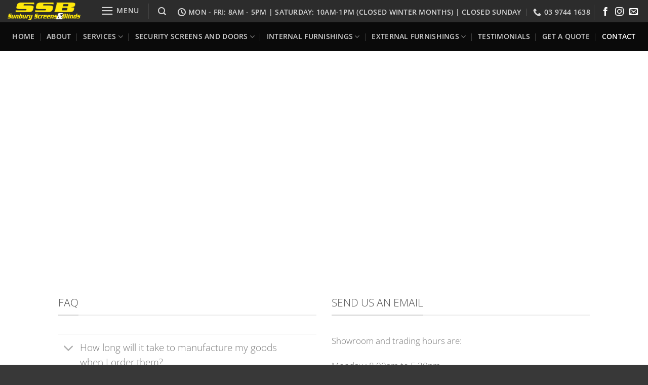

--- FILE ---
content_type: text/html; charset=UTF-8
request_url: https://sunburyscreens.com.au/contact/
body_size: 16203
content:
<!DOCTYPE html>
<html lang="en-US" class="loading-site no-js">
<head>
	<meta charset="UTF-8" />
	<link rel="profile" href="http://gmpg.org/xfn/11" />
	<link rel="pingback" href="https://sunburyscreens.com.au/xmlrpc.php" />

	<script>(function(html){html.className = html.className.replace(/\bno-js\b/,'js')})(document.documentElement);</script>
<meta name='robots' content='index, follow, max-image-preview:large, max-snippet:-1, max-video-preview:-1' />
<meta name="viewport" content="width=device-width, initial-scale=1" />
	<!-- This site is optimized with the Yoast SEO plugin v23.3 - https://yoast.com/wordpress/plugins/seo/ -->
	<title>Contact - Sunbury Screens &amp; Blinds</title>
	<link rel="canonical" href="https://sunburyscreens.com.au/contact/" />
	<meta property="og:locale" content="en_US" />
	<meta property="og:type" content="article" />
	<meta property="og:title" content="Contact - Sunbury Screens &amp; Blinds" />
	<meta property="og:url" content="https://sunburyscreens.com.au/contact/" />
	<meta property="og:site_name" content="Sunbury Screens &amp; Blinds" />
	<meta property="article:modified_time" content="2024-05-09T05:59:39+00:00" />
	<meta property="og:image" content="https://sunburyscreens.com.au/wp-content/uploads/2016/08/dummy-1.jpg" />
	<meta property="og:image:width" content="400" />
	<meta property="og:image:height" content="260" />
	<meta property="og:image:type" content="image/jpeg" />
	<meta name="twitter:card" content="summary_large_image" />
	<meta name="twitter:label1" content="Est. reading time" />
	<meta name="twitter:data1" content="3 minutes" />
	<script type="application/ld+json" class="yoast-schema-graph">{"@context":"https://schema.org","@graph":[{"@type":"WebPage","@id":"https://sunburyscreens.com.au/contact/","url":"https://sunburyscreens.com.au/contact/","name":"Contact - Sunbury Screens &amp; Blinds","isPartOf":{"@id":"https://sunburyscreens.com.au/#website"},"primaryImageOfPage":{"@id":"https://sunburyscreens.com.au/contact/#primaryimage"},"image":{"@id":"https://sunburyscreens.com.au/contact/#primaryimage"},"thumbnailUrl":"https://sunburyscreens.com.au/wp-content/uploads/2016/08/dummy-1.jpg","datePublished":"2013-08-11T19:22:53+00:00","dateModified":"2024-05-09T05:59:39+00:00","breadcrumb":{"@id":"https://sunburyscreens.com.au/contact/#breadcrumb"},"inLanguage":"en-US","potentialAction":[{"@type":"ReadAction","target":["https://sunburyscreens.com.au/contact/"]}]},{"@type":"ImageObject","inLanguage":"en-US","@id":"https://sunburyscreens.com.au/contact/#primaryimage","url":"https://sunburyscreens.com.au/wp-content/uploads/2016/08/dummy-1.jpg","contentUrl":"https://sunburyscreens.com.au/wp-content/uploads/2016/08/dummy-1.jpg","width":400,"height":260},{"@type":"BreadcrumbList","@id":"https://sunburyscreens.com.au/contact/#breadcrumb","itemListElement":[{"@type":"ListItem","position":1,"name":"Home","item":"https://sunburyscreens.com.au/"},{"@type":"ListItem","position":2,"name":"Contact"}]},{"@type":"WebSite","@id":"https://sunburyscreens.com.au/#website","url":"https://sunburyscreens.com.au/","name":"Sunbury Screens &amp; Blinds","description":"","potentialAction":[{"@type":"SearchAction","target":{"@type":"EntryPoint","urlTemplate":"https://sunburyscreens.com.au/?s={search_term_string}"},"query-input":"required name=search_term_string"}],"inLanguage":"en-US"}]}</script>
	<!-- / Yoast SEO plugin. -->


<link rel='prefetch' href='https://sunburyscreens.com.au/wp-content/themes/flatsome/assets/js/flatsome.js?ver=8e60d746741250b4dd4e' />
<link rel='prefetch' href='https://sunburyscreens.com.au/wp-content/themes/flatsome/assets/js/chunk.slider.js?ver=3.19.4' />
<link rel='prefetch' href='https://sunburyscreens.com.au/wp-content/themes/flatsome/assets/js/chunk.popups.js?ver=3.19.4' />
<link rel='prefetch' href='https://sunburyscreens.com.au/wp-content/themes/flatsome/assets/js/chunk.tooltips.js?ver=3.19.4' />
<link rel="alternate" type="application/rss+xml" title="Sunbury Screens &amp; Blinds &raquo; Feed" href="https://sunburyscreens.com.au/feed/" />
<link rel="alternate" type="application/rss+xml" title="Sunbury Screens &amp; Blinds &raquo; Comments Feed" href="https://sunburyscreens.com.au/comments/feed/" />
<link rel="alternate" title="oEmbed (JSON)" type="application/json+oembed" href="https://sunburyscreens.com.au/wp-json/oembed/1.0/embed?url=https%3A%2F%2Fsunburyscreens.com.au%2Fcontact%2F" />
<link rel="alternate" title="oEmbed (XML)" type="text/xml+oembed" href="https://sunburyscreens.com.au/wp-json/oembed/1.0/embed?url=https%3A%2F%2Fsunburyscreens.com.au%2Fcontact%2F&#038;format=xml" />
<style id='wp-img-auto-sizes-contain-inline-css' type='text/css'>
img:is([sizes=auto i],[sizes^="auto," i]){contain-intrinsic-size:3000px 1500px}
/*# sourceURL=wp-img-auto-sizes-contain-inline-css */
</style>
<link rel='stylesheet' id='sbi_styles-css' href='https://sunburyscreens.com.au/wp-content/plugins/instagram-feed/css/sbi-styles.min.css?ver=6.8.0' type='text/css' media='all' />
<style id='wp-emoji-styles-inline-css' type='text/css'>

	img.wp-smiley, img.emoji {
		display: inline !important;
		border: none !important;
		box-shadow: none !important;
		height: 1em !important;
		width: 1em !important;
		margin: 0 0.07em !important;
		vertical-align: -0.1em !important;
		background: none !important;
		padding: 0 !important;
	}
/*# sourceURL=wp-emoji-styles-inline-css */
</style>
<style id='wp-block-library-inline-css' type='text/css'>
:root{--wp-block-synced-color:#7a00df;--wp-block-synced-color--rgb:122,0,223;--wp-bound-block-color:var(--wp-block-synced-color);--wp-editor-canvas-background:#ddd;--wp-admin-theme-color:#007cba;--wp-admin-theme-color--rgb:0,124,186;--wp-admin-theme-color-darker-10:#006ba1;--wp-admin-theme-color-darker-10--rgb:0,107,160.5;--wp-admin-theme-color-darker-20:#005a87;--wp-admin-theme-color-darker-20--rgb:0,90,135;--wp-admin-border-width-focus:2px}@media (min-resolution:192dpi){:root{--wp-admin-border-width-focus:1.5px}}.wp-element-button{cursor:pointer}:root .has-very-light-gray-background-color{background-color:#eee}:root .has-very-dark-gray-background-color{background-color:#313131}:root .has-very-light-gray-color{color:#eee}:root .has-very-dark-gray-color{color:#313131}:root .has-vivid-green-cyan-to-vivid-cyan-blue-gradient-background{background:linear-gradient(135deg,#00d084,#0693e3)}:root .has-purple-crush-gradient-background{background:linear-gradient(135deg,#34e2e4,#4721fb 50%,#ab1dfe)}:root .has-hazy-dawn-gradient-background{background:linear-gradient(135deg,#faaca8,#dad0ec)}:root .has-subdued-olive-gradient-background{background:linear-gradient(135deg,#fafae1,#67a671)}:root .has-atomic-cream-gradient-background{background:linear-gradient(135deg,#fdd79a,#004a59)}:root .has-nightshade-gradient-background{background:linear-gradient(135deg,#330968,#31cdcf)}:root .has-midnight-gradient-background{background:linear-gradient(135deg,#020381,#2874fc)}:root{--wp--preset--font-size--normal:16px;--wp--preset--font-size--huge:42px}.has-regular-font-size{font-size:1em}.has-larger-font-size{font-size:2.625em}.has-normal-font-size{font-size:var(--wp--preset--font-size--normal)}.has-huge-font-size{font-size:var(--wp--preset--font-size--huge)}.has-text-align-center{text-align:center}.has-text-align-left{text-align:left}.has-text-align-right{text-align:right}.has-fit-text{white-space:nowrap!important}#end-resizable-editor-section{display:none}.aligncenter{clear:both}.items-justified-left{justify-content:flex-start}.items-justified-center{justify-content:center}.items-justified-right{justify-content:flex-end}.items-justified-space-between{justify-content:space-between}.screen-reader-text{border:0;clip-path:inset(50%);height:1px;margin:-1px;overflow:hidden;padding:0;position:absolute;width:1px;word-wrap:normal!important}.screen-reader-text:focus{background-color:#ddd;clip-path:none;color:#444;display:block;font-size:1em;height:auto;left:5px;line-height:normal;padding:15px 23px 14px;text-decoration:none;top:5px;width:auto;z-index:100000}html :where(.has-border-color){border-style:solid}html :where([style*=border-top-color]){border-top-style:solid}html :where([style*=border-right-color]){border-right-style:solid}html :where([style*=border-bottom-color]){border-bottom-style:solid}html :where([style*=border-left-color]){border-left-style:solid}html :where([style*=border-width]){border-style:solid}html :where([style*=border-top-width]){border-top-style:solid}html :where([style*=border-right-width]){border-right-style:solid}html :where([style*=border-bottom-width]){border-bottom-style:solid}html :where([style*=border-left-width]){border-left-style:solid}html :where(img[class*=wp-image-]){height:auto;max-width:100%}:where(figure){margin:0 0 1em}html :where(.is-position-sticky){--wp-admin--admin-bar--position-offset:var(--wp-admin--admin-bar--height,0px)}@media screen and (max-width:600px){html :where(.is-position-sticky){--wp-admin--admin-bar--position-offset:0px}}

/*# sourceURL=wp-block-library-inline-css */
</style><style id='global-styles-inline-css' type='text/css'>
:root{--wp--preset--aspect-ratio--square: 1;--wp--preset--aspect-ratio--4-3: 4/3;--wp--preset--aspect-ratio--3-4: 3/4;--wp--preset--aspect-ratio--3-2: 3/2;--wp--preset--aspect-ratio--2-3: 2/3;--wp--preset--aspect-ratio--16-9: 16/9;--wp--preset--aspect-ratio--9-16: 9/16;--wp--preset--color--black: #000000;--wp--preset--color--cyan-bluish-gray: #abb8c3;--wp--preset--color--white: #ffffff;--wp--preset--color--pale-pink: #f78da7;--wp--preset--color--vivid-red: #cf2e2e;--wp--preset--color--luminous-vivid-orange: #ff6900;--wp--preset--color--luminous-vivid-amber: #fcb900;--wp--preset--color--light-green-cyan: #7bdcb5;--wp--preset--color--vivid-green-cyan: #00d084;--wp--preset--color--pale-cyan-blue: #8ed1fc;--wp--preset--color--vivid-cyan-blue: #0693e3;--wp--preset--color--vivid-purple: #9b51e0;--wp--preset--color--primary: #1e1e1e;--wp--preset--color--secondary: #09129b;--wp--preset--color--success: #7a9c59;--wp--preset--color--alert: #b20000;--wp--preset--gradient--vivid-cyan-blue-to-vivid-purple: linear-gradient(135deg,rgb(6,147,227) 0%,rgb(155,81,224) 100%);--wp--preset--gradient--light-green-cyan-to-vivid-green-cyan: linear-gradient(135deg,rgb(122,220,180) 0%,rgb(0,208,130) 100%);--wp--preset--gradient--luminous-vivid-amber-to-luminous-vivid-orange: linear-gradient(135deg,rgb(252,185,0) 0%,rgb(255,105,0) 100%);--wp--preset--gradient--luminous-vivid-orange-to-vivid-red: linear-gradient(135deg,rgb(255,105,0) 0%,rgb(207,46,46) 100%);--wp--preset--gradient--very-light-gray-to-cyan-bluish-gray: linear-gradient(135deg,rgb(238,238,238) 0%,rgb(169,184,195) 100%);--wp--preset--gradient--cool-to-warm-spectrum: linear-gradient(135deg,rgb(74,234,220) 0%,rgb(151,120,209) 20%,rgb(207,42,186) 40%,rgb(238,44,130) 60%,rgb(251,105,98) 80%,rgb(254,248,76) 100%);--wp--preset--gradient--blush-light-purple: linear-gradient(135deg,rgb(255,206,236) 0%,rgb(152,150,240) 100%);--wp--preset--gradient--blush-bordeaux: linear-gradient(135deg,rgb(254,205,165) 0%,rgb(254,45,45) 50%,rgb(107,0,62) 100%);--wp--preset--gradient--luminous-dusk: linear-gradient(135deg,rgb(255,203,112) 0%,rgb(199,81,192) 50%,rgb(65,88,208) 100%);--wp--preset--gradient--pale-ocean: linear-gradient(135deg,rgb(255,245,203) 0%,rgb(182,227,212) 50%,rgb(51,167,181) 100%);--wp--preset--gradient--electric-grass: linear-gradient(135deg,rgb(202,248,128) 0%,rgb(113,206,126) 100%);--wp--preset--gradient--midnight: linear-gradient(135deg,rgb(2,3,129) 0%,rgb(40,116,252) 100%);--wp--preset--font-size--small: 13px;--wp--preset--font-size--medium: 20px;--wp--preset--font-size--large: 36px;--wp--preset--font-size--x-large: 42px;--wp--preset--spacing--20: 0.44rem;--wp--preset--spacing--30: 0.67rem;--wp--preset--spacing--40: 1rem;--wp--preset--spacing--50: 1.5rem;--wp--preset--spacing--60: 2.25rem;--wp--preset--spacing--70: 3.38rem;--wp--preset--spacing--80: 5.06rem;--wp--preset--shadow--natural: 6px 6px 9px rgba(0, 0, 0, 0.2);--wp--preset--shadow--deep: 12px 12px 50px rgba(0, 0, 0, 0.4);--wp--preset--shadow--sharp: 6px 6px 0px rgba(0, 0, 0, 0.2);--wp--preset--shadow--outlined: 6px 6px 0px -3px rgb(255, 255, 255), 6px 6px rgb(0, 0, 0);--wp--preset--shadow--crisp: 6px 6px 0px rgb(0, 0, 0);}:where(body) { margin: 0; }.wp-site-blocks > .alignleft { float: left; margin-right: 2em; }.wp-site-blocks > .alignright { float: right; margin-left: 2em; }.wp-site-blocks > .aligncenter { justify-content: center; margin-left: auto; margin-right: auto; }:where(.is-layout-flex){gap: 0.5em;}:where(.is-layout-grid){gap: 0.5em;}.is-layout-flow > .alignleft{float: left;margin-inline-start: 0;margin-inline-end: 2em;}.is-layout-flow > .alignright{float: right;margin-inline-start: 2em;margin-inline-end: 0;}.is-layout-flow > .aligncenter{margin-left: auto !important;margin-right: auto !important;}.is-layout-constrained > .alignleft{float: left;margin-inline-start: 0;margin-inline-end: 2em;}.is-layout-constrained > .alignright{float: right;margin-inline-start: 2em;margin-inline-end: 0;}.is-layout-constrained > .aligncenter{margin-left: auto !important;margin-right: auto !important;}.is-layout-constrained > :where(:not(.alignleft):not(.alignright):not(.alignfull)){margin-left: auto !important;margin-right: auto !important;}body .is-layout-flex{display: flex;}.is-layout-flex{flex-wrap: wrap;align-items: center;}.is-layout-flex > :is(*, div){margin: 0;}body .is-layout-grid{display: grid;}.is-layout-grid > :is(*, div){margin: 0;}body{padding-top: 0px;padding-right: 0px;padding-bottom: 0px;padding-left: 0px;}a:where(:not(.wp-element-button)){text-decoration: none;}:root :where(.wp-element-button, .wp-block-button__link){background-color: #32373c;border-width: 0;color: #fff;font-family: inherit;font-size: inherit;font-style: inherit;font-weight: inherit;letter-spacing: inherit;line-height: inherit;padding-top: calc(0.667em + 2px);padding-right: calc(1.333em + 2px);padding-bottom: calc(0.667em + 2px);padding-left: calc(1.333em + 2px);text-decoration: none;text-transform: inherit;}.has-black-color{color: var(--wp--preset--color--black) !important;}.has-cyan-bluish-gray-color{color: var(--wp--preset--color--cyan-bluish-gray) !important;}.has-white-color{color: var(--wp--preset--color--white) !important;}.has-pale-pink-color{color: var(--wp--preset--color--pale-pink) !important;}.has-vivid-red-color{color: var(--wp--preset--color--vivid-red) !important;}.has-luminous-vivid-orange-color{color: var(--wp--preset--color--luminous-vivid-orange) !important;}.has-luminous-vivid-amber-color{color: var(--wp--preset--color--luminous-vivid-amber) !important;}.has-light-green-cyan-color{color: var(--wp--preset--color--light-green-cyan) !important;}.has-vivid-green-cyan-color{color: var(--wp--preset--color--vivid-green-cyan) !important;}.has-pale-cyan-blue-color{color: var(--wp--preset--color--pale-cyan-blue) !important;}.has-vivid-cyan-blue-color{color: var(--wp--preset--color--vivid-cyan-blue) !important;}.has-vivid-purple-color{color: var(--wp--preset--color--vivid-purple) !important;}.has-primary-color{color: var(--wp--preset--color--primary) !important;}.has-secondary-color{color: var(--wp--preset--color--secondary) !important;}.has-success-color{color: var(--wp--preset--color--success) !important;}.has-alert-color{color: var(--wp--preset--color--alert) !important;}.has-black-background-color{background-color: var(--wp--preset--color--black) !important;}.has-cyan-bluish-gray-background-color{background-color: var(--wp--preset--color--cyan-bluish-gray) !important;}.has-white-background-color{background-color: var(--wp--preset--color--white) !important;}.has-pale-pink-background-color{background-color: var(--wp--preset--color--pale-pink) !important;}.has-vivid-red-background-color{background-color: var(--wp--preset--color--vivid-red) !important;}.has-luminous-vivid-orange-background-color{background-color: var(--wp--preset--color--luminous-vivid-orange) !important;}.has-luminous-vivid-amber-background-color{background-color: var(--wp--preset--color--luminous-vivid-amber) !important;}.has-light-green-cyan-background-color{background-color: var(--wp--preset--color--light-green-cyan) !important;}.has-vivid-green-cyan-background-color{background-color: var(--wp--preset--color--vivid-green-cyan) !important;}.has-pale-cyan-blue-background-color{background-color: var(--wp--preset--color--pale-cyan-blue) !important;}.has-vivid-cyan-blue-background-color{background-color: var(--wp--preset--color--vivid-cyan-blue) !important;}.has-vivid-purple-background-color{background-color: var(--wp--preset--color--vivid-purple) !important;}.has-primary-background-color{background-color: var(--wp--preset--color--primary) !important;}.has-secondary-background-color{background-color: var(--wp--preset--color--secondary) !important;}.has-success-background-color{background-color: var(--wp--preset--color--success) !important;}.has-alert-background-color{background-color: var(--wp--preset--color--alert) !important;}.has-black-border-color{border-color: var(--wp--preset--color--black) !important;}.has-cyan-bluish-gray-border-color{border-color: var(--wp--preset--color--cyan-bluish-gray) !important;}.has-white-border-color{border-color: var(--wp--preset--color--white) !important;}.has-pale-pink-border-color{border-color: var(--wp--preset--color--pale-pink) !important;}.has-vivid-red-border-color{border-color: var(--wp--preset--color--vivid-red) !important;}.has-luminous-vivid-orange-border-color{border-color: var(--wp--preset--color--luminous-vivid-orange) !important;}.has-luminous-vivid-amber-border-color{border-color: var(--wp--preset--color--luminous-vivid-amber) !important;}.has-light-green-cyan-border-color{border-color: var(--wp--preset--color--light-green-cyan) !important;}.has-vivid-green-cyan-border-color{border-color: var(--wp--preset--color--vivid-green-cyan) !important;}.has-pale-cyan-blue-border-color{border-color: var(--wp--preset--color--pale-cyan-blue) !important;}.has-vivid-cyan-blue-border-color{border-color: var(--wp--preset--color--vivid-cyan-blue) !important;}.has-vivid-purple-border-color{border-color: var(--wp--preset--color--vivid-purple) !important;}.has-primary-border-color{border-color: var(--wp--preset--color--primary) !important;}.has-secondary-border-color{border-color: var(--wp--preset--color--secondary) !important;}.has-success-border-color{border-color: var(--wp--preset--color--success) !important;}.has-alert-border-color{border-color: var(--wp--preset--color--alert) !important;}.has-vivid-cyan-blue-to-vivid-purple-gradient-background{background: var(--wp--preset--gradient--vivid-cyan-blue-to-vivid-purple) !important;}.has-light-green-cyan-to-vivid-green-cyan-gradient-background{background: var(--wp--preset--gradient--light-green-cyan-to-vivid-green-cyan) !important;}.has-luminous-vivid-amber-to-luminous-vivid-orange-gradient-background{background: var(--wp--preset--gradient--luminous-vivid-amber-to-luminous-vivid-orange) !important;}.has-luminous-vivid-orange-to-vivid-red-gradient-background{background: var(--wp--preset--gradient--luminous-vivid-orange-to-vivid-red) !important;}.has-very-light-gray-to-cyan-bluish-gray-gradient-background{background: var(--wp--preset--gradient--very-light-gray-to-cyan-bluish-gray) !important;}.has-cool-to-warm-spectrum-gradient-background{background: var(--wp--preset--gradient--cool-to-warm-spectrum) !important;}.has-blush-light-purple-gradient-background{background: var(--wp--preset--gradient--blush-light-purple) !important;}.has-blush-bordeaux-gradient-background{background: var(--wp--preset--gradient--blush-bordeaux) !important;}.has-luminous-dusk-gradient-background{background: var(--wp--preset--gradient--luminous-dusk) !important;}.has-pale-ocean-gradient-background{background: var(--wp--preset--gradient--pale-ocean) !important;}.has-electric-grass-gradient-background{background: var(--wp--preset--gradient--electric-grass) !important;}.has-midnight-gradient-background{background: var(--wp--preset--gradient--midnight) !important;}.has-small-font-size{font-size: var(--wp--preset--font-size--small) !important;}.has-medium-font-size{font-size: var(--wp--preset--font-size--medium) !important;}.has-large-font-size{font-size: var(--wp--preset--font-size--large) !important;}.has-x-large-font-size{font-size: var(--wp--preset--font-size--x-large) !important;}
/*# sourceURL=global-styles-inline-css */
</style>

<link rel='stylesheet' id='contact-form-7-css' href='https://sunburyscreens.com.au/wp-content/plugins/contact-form-7/includes/css/styles.css?ver=6.0.6' type='text/css' media='all' />
<link rel='stylesheet' id='flatsome-main-css' href='https://sunburyscreens.com.au/wp-content/themes/flatsome/assets/css/flatsome.css?ver=3.19.4' type='text/css' media='all' />
<style id='flatsome-main-inline-css' type='text/css'>
@font-face {
				font-family: "fl-icons";
				font-display: block;
				src: url(https://sunburyscreens.com.au/wp-content/themes/flatsome/assets/css/icons/fl-icons.eot?v=3.19.4);
				src:
					url(https://sunburyscreens.com.au/wp-content/themes/flatsome/assets/css/icons/fl-icons.eot#iefix?v=3.19.4) format("embedded-opentype"),
					url(https://sunburyscreens.com.au/wp-content/themes/flatsome/assets/css/icons/fl-icons.woff2?v=3.19.4) format("woff2"),
					url(https://sunburyscreens.com.au/wp-content/themes/flatsome/assets/css/icons/fl-icons.ttf?v=3.19.4) format("truetype"),
					url(https://sunburyscreens.com.au/wp-content/themes/flatsome/assets/css/icons/fl-icons.woff?v=3.19.4) format("woff"),
					url(https://sunburyscreens.com.au/wp-content/themes/flatsome/assets/css/icons/fl-icons.svg?v=3.19.4#fl-icons) format("svg");
			}
/*# sourceURL=flatsome-main-inline-css */
</style>
<link rel='stylesheet' id='flatsome-style-css' href='https://sunburyscreens.com.au/wp-content/themes/flatsome/style.css?ver=3.19.4' type='text/css' media='all' />
<script type="text/javascript" src="https://sunburyscreens.com.au/wp-includes/js/jquery/jquery.min.js?ver=3.7.1" id="jquery-core-js"></script>
<script type="text/javascript" src="https://sunburyscreens.com.au/wp-includes/js/jquery/jquery-migrate.min.js?ver=3.4.1" id="jquery-migrate-js"></script>
<link rel="https://api.w.org/" href="https://sunburyscreens.com.au/wp-json/" /><link rel="alternate" title="JSON" type="application/json" href="https://sunburyscreens.com.au/wp-json/wp/v2/pages/91" /><link rel="EditURI" type="application/rsd+xml" title="RSD" href="https://sunburyscreens.com.au/xmlrpc.php?rsd" />
<meta name="generator" content="WordPress 6.9" />
<link rel='shortlink' href='https://sunburyscreens.com.au/?p=91' />
<style id="custom-css" type="text/css">:root {--primary-color: #1e1e1e;--fs-color-primary: #1e1e1e;--fs-color-secondary: #09129b;--fs-color-success: #7a9c59;--fs-color-alert: #b20000;--fs-experimental-link-color: #334862;--fs-experimental-link-color-hover: #111;}.tooltipster-base {--tooltip-color: #fff;--tooltip-bg-color: #000;}.off-canvas-right .mfp-content, .off-canvas-left .mfp-content {--drawer-width: 300px;}.header-main{height: 44px}#logo img{max-height: 44px}#logo{width:144px;}.header-bottom{min-height: 57px}.header-top{min-height: 20px}.transparent .header-main{height: 73px}.transparent #logo img{max-height: 73px}.has-transparent + .page-title:first-of-type,.has-transparent + #main > .page-title,.has-transparent + #main > div > .page-title,.has-transparent + #main .page-header-wrapper:first-of-type .page-title{padding-top: 123px;}.transparent .header-wrapper{background-color: rgba(10,10,10,0)!important;}.transparent .top-divider{display: none;}.header.show-on-scroll,.stuck .header-main{height:70px!important}.stuck #logo img{max-height: 70px!important}.header-bg-color {background-color: rgba(22,22,22,0.9)}.header-bottom {background-color: #0a0a0a}.header-main .nav > li > a{line-height: 28px }.stuck .header-main .nav > li > a{line-height: 50px }@media (max-width: 549px) {.header-main{height: 70px}#logo img{max-height: 70px}}.header-top{background-color:rgba(94,94,94,0.42)!important;}body{font-size: 106%;}@media screen and (max-width: 549px){body{font-size: 100%;}}body{font-family: "Open Sans", sans-serif;}body {font-weight: 300;font-style: normal;}.nav > li > a {font-family: "Open Sans", sans-serif;}.mobile-sidebar-levels-2 .nav > li > ul > li > a {font-family: "Open Sans", sans-serif;}.nav > li > a,.mobile-sidebar-levels-2 .nav > li > ul > li > a {font-weight: 600;font-style: normal;}h1,h2,h3,h4,h5,h6,.heading-font, .off-canvas-center .nav-sidebar.nav-vertical > li > a{font-family: "Open Sans", sans-serif;}h1,h2,h3,h4,h5,h6,.heading-font,.banner h1,.banner h2 {font-weight: 300;font-style: normal;}.alt-font{font-family: "Open Sans", sans-serif;}.alt-font {font-weight: 300!important;font-style: normal!important;}.footer-1{background-color: #383838}.absolute-footer, html{background-color: #383838}.nav-vertical-fly-out > li + li {border-top-width: 1px; border-top-style: solid;}.label-new.menu-item > a:after{content:"New";}.label-hot.menu-item > a:after{content:"Hot";}.label-sale.menu-item > a:after{content:"Sale";}.label-popular.menu-item > a:after{content:"Popular";}</style><style id="kirki-inline-styles">/* cyrillic-ext */
@font-face {
  font-family: 'Open Sans';
  font-style: normal;
  font-weight: 300;
  font-stretch: 100%;
  font-display: swap;
  src: url(https://sunburyscreens.com.au/wp-content/fonts/open-sans/memvYaGs126MiZpBA-UvWbX2vVnXBbObj2OVTSKmu1aB.woff2) format('woff2');
  unicode-range: U+0460-052F, U+1C80-1C8A, U+20B4, U+2DE0-2DFF, U+A640-A69F, U+FE2E-FE2F;
}
/* cyrillic */
@font-face {
  font-family: 'Open Sans';
  font-style: normal;
  font-weight: 300;
  font-stretch: 100%;
  font-display: swap;
  src: url(https://sunburyscreens.com.au/wp-content/fonts/open-sans/memvYaGs126MiZpBA-UvWbX2vVnXBbObj2OVTSumu1aB.woff2) format('woff2');
  unicode-range: U+0301, U+0400-045F, U+0490-0491, U+04B0-04B1, U+2116;
}
/* greek-ext */
@font-face {
  font-family: 'Open Sans';
  font-style: normal;
  font-weight: 300;
  font-stretch: 100%;
  font-display: swap;
  src: url(https://sunburyscreens.com.au/wp-content/fonts/open-sans/memvYaGs126MiZpBA-UvWbX2vVnXBbObj2OVTSOmu1aB.woff2) format('woff2');
  unicode-range: U+1F00-1FFF;
}
/* greek */
@font-face {
  font-family: 'Open Sans';
  font-style: normal;
  font-weight: 300;
  font-stretch: 100%;
  font-display: swap;
  src: url(https://sunburyscreens.com.au/wp-content/fonts/open-sans/memvYaGs126MiZpBA-UvWbX2vVnXBbObj2OVTSymu1aB.woff2) format('woff2');
  unicode-range: U+0370-0377, U+037A-037F, U+0384-038A, U+038C, U+038E-03A1, U+03A3-03FF;
}
/* hebrew */
@font-face {
  font-family: 'Open Sans';
  font-style: normal;
  font-weight: 300;
  font-stretch: 100%;
  font-display: swap;
  src: url(https://sunburyscreens.com.au/wp-content/fonts/open-sans/memvYaGs126MiZpBA-UvWbX2vVnXBbObj2OVTS2mu1aB.woff2) format('woff2');
  unicode-range: U+0307-0308, U+0590-05FF, U+200C-2010, U+20AA, U+25CC, U+FB1D-FB4F;
}
/* math */
@font-face {
  font-family: 'Open Sans';
  font-style: normal;
  font-weight: 300;
  font-stretch: 100%;
  font-display: swap;
  src: url(https://sunburyscreens.com.au/wp-content/fonts/open-sans/memvYaGs126MiZpBA-UvWbX2vVnXBbObj2OVTVOmu1aB.woff2) format('woff2');
  unicode-range: U+0302-0303, U+0305, U+0307-0308, U+0310, U+0312, U+0315, U+031A, U+0326-0327, U+032C, U+032F-0330, U+0332-0333, U+0338, U+033A, U+0346, U+034D, U+0391-03A1, U+03A3-03A9, U+03B1-03C9, U+03D1, U+03D5-03D6, U+03F0-03F1, U+03F4-03F5, U+2016-2017, U+2034-2038, U+203C, U+2040, U+2043, U+2047, U+2050, U+2057, U+205F, U+2070-2071, U+2074-208E, U+2090-209C, U+20D0-20DC, U+20E1, U+20E5-20EF, U+2100-2112, U+2114-2115, U+2117-2121, U+2123-214F, U+2190, U+2192, U+2194-21AE, U+21B0-21E5, U+21F1-21F2, U+21F4-2211, U+2213-2214, U+2216-22FF, U+2308-230B, U+2310, U+2319, U+231C-2321, U+2336-237A, U+237C, U+2395, U+239B-23B7, U+23D0, U+23DC-23E1, U+2474-2475, U+25AF, U+25B3, U+25B7, U+25BD, U+25C1, U+25CA, U+25CC, U+25FB, U+266D-266F, U+27C0-27FF, U+2900-2AFF, U+2B0E-2B11, U+2B30-2B4C, U+2BFE, U+3030, U+FF5B, U+FF5D, U+1D400-1D7FF, U+1EE00-1EEFF;
}
/* symbols */
@font-face {
  font-family: 'Open Sans';
  font-style: normal;
  font-weight: 300;
  font-stretch: 100%;
  font-display: swap;
  src: url(https://sunburyscreens.com.au/wp-content/fonts/open-sans/memvYaGs126MiZpBA-UvWbX2vVnXBbObj2OVTUGmu1aB.woff2) format('woff2');
  unicode-range: U+0001-000C, U+000E-001F, U+007F-009F, U+20DD-20E0, U+20E2-20E4, U+2150-218F, U+2190, U+2192, U+2194-2199, U+21AF, U+21E6-21F0, U+21F3, U+2218-2219, U+2299, U+22C4-22C6, U+2300-243F, U+2440-244A, U+2460-24FF, U+25A0-27BF, U+2800-28FF, U+2921-2922, U+2981, U+29BF, U+29EB, U+2B00-2BFF, U+4DC0-4DFF, U+FFF9-FFFB, U+10140-1018E, U+10190-1019C, U+101A0, U+101D0-101FD, U+102E0-102FB, U+10E60-10E7E, U+1D2C0-1D2D3, U+1D2E0-1D37F, U+1F000-1F0FF, U+1F100-1F1AD, U+1F1E6-1F1FF, U+1F30D-1F30F, U+1F315, U+1F31C, U+1F31E, U+1F320-1F32C, U+1F336, U+1F378, U+1F37D, U+1F382, U+1F393-1F39F, U+1F3A7-1F3A8, U+1F3AC-1F3AF, U+1F3C2, U+1F3C4-1F3C6, U+1F3CA-1F3CE, U+1F3D4-1F3E0, U+1F3ED, U+1F3F1-1F3F3, U+1F3F5-1F3F7, U+1F408, U+1F415, U+1F41F, U+1F426, U+1F43F, U+1F441-1F442, U+1F444, U+1F446-1F449, U+1F44C-1F44E, U+1F453, U+1F46A, U+1F47D, U+1F4A3, U+1F4B0, U+1F4B3, U+1F4B9, U+1F4BB, U+1F4BF, U+1F4C8-1F4CB, U+1F4D6, U+1F4DA, U+1F4DF, U+1F4E3-1F4E6, U+1F4EA-1F4ED, U+1F4F7, U+1F4F9-1F4FB, U+1F4FD-1F4FE, U+1F503, U+1F507-1F50B, U+1F50D, U+1F512-1F513, U+1F53E-1F54A, U+1F54F-1F5FA, U+1F610, U+1F650-1F67F, U+1F687, U+1F68D, U+1F691, U+1F694, U+1F698, U+1F6AD, U+1F6B2, U+1F6B9-1F6BA, U+1F6BC, U+1F6C6-1F6CF, U+1F6D3-1F6D7, U+1F6E0-1F6EA, U+1F6F0-1F6F3, U+1F6F7-1F6FC, U+1F700-1F7FF, U+1F800-1F80B, U+1F810-1F847, U+1F850-1F859, U+1F860-1F887, U+1F890-1F8AD, U+1F8B0-1F8BB, U+1F8C0-1F8C1, U+1F900-1F90B, U+1F93B, U+1F946, U+1F984, U+1F996, U+1F9E9, U+1FA00-1FA6F, U+1FA70-1FA7C, U+1FA80-1FA89, U+1FA8F-1FAC6, U+1FACE-1FADC, U+1FADF-1FAE9, U+1FAF0-1FAF8, U+1FB00-1FBFF;
}
/* vietnamese */
@font-face {
  font-family: 'Open Sans';
  font-style: normal;
  font-weight: 300;
  font-stretch: 100%;
  font-display: swap;
  src: url(https://sunburyscreens.com.au/wp-content/fonts/open-sans/memvYaGs126MiZpBA-UvWbX2vVnXBbObj2OVTSCmu1aB.woff2) format('woff2');
  unicode-range: U+0102-0103, U+0110-0111, U+0128-0129, U+0168-0169, U+01A0-01A1, U+01AF-01B0, U+0300-0301, U+0303-0304, U+0308-0309, U+0323, U+0329, U+1EA0-1EF9, U+20AB;
}
/* latin-ext */
@font-face {
  font-family: 'Open Sans';
  font-style: normal;
  font-weight: 300;
  font-stretch: 100%;
  font-display: swap;
  src: url(https://sunburyscreens.com.au/wp-content/fonts/open-sans/memvYaGs126MiZpBA-UvWbX2vVnXBbObj2OVTSGmu1aB.woff2) format('woff2');
  unicode-range: U+0100-02BA, U+02BD-02C5, U+02C7-02CC, U+02CE-02D7, U+02DD-02FF, U+0304, U+0308, U+0329, U+1D00-1DBF, U+1E00-1E9F, U+1EF2-1EFF, U+2020, U+20A0-20AB, U+20AD-20C0, U+2113, U+2C60-2C7F, U+A720-A7FF;
}
/* latin */
@font-face {
  font-family: 'Open Sans';
  font-style: normal;
  font-weight: 300;
  font-stretch: 100%;
  font-display: swap;
  src: url(https://sunburyscreens.com.au/wp-content/fonts/open-sans/memvYaGs126MiZpBA-UvWbX2vVnXBbObj2OVTS-muw.woff2) format('woff2');
  unicode-range: U+0000-00FF, U+0131, U+0152-0153, U+02BB-02BC, U+02C6, U+02DA, U+02DC, U+0304, U+0308, U+0329, U+2000-206F, U+20AC, U+2122, U+2191, U+2193, U+2212, U+2215, U+FEFF, U+FFFD;
}
/* cyrillic-ext */
@font-face {
  font-family: 'Open Sans';
  font-style: normal;
  font-weight: 600;
  font-stretch: 100%;
  font-display: swap;
  src: url(https://sunburyscreens.com.au/wp-content/fonts/open-sans/memvYaGs126MiZpBA-UvWbX2vVnXBbObj2OVTSKmu1aB.woff2) format('woff2');
  unicode-range: U+0460-052F, U+1C80-1C8A, U+20B4, U+2DE0-2DFF, U+A640-A69F, U+FE2E-FE2F;
}
/* cyrillic */
@font-face {
  font-family: 'Open Sans';
  font-style: normal;
  font-weight: 600;
  font-stretch: 100%;
  font-display: swap;
  src: url(https://sunburyscreens.com.au/wp-content/fonts/open-sans/memvYaGs126MiZpBA-UvWbX2vVnXBbObj2OVTSumu1aB.woff2) format('woff2');
  unicode-range: U+0301, U+0400-045F, U+0490-0491, U+04B0-04B1, U+2116;
}
/* greek-ext */
@font-face {
  font-family: 'Open Sans';
  font-style: normal;
  font-weight: 600;
  font-stretch: 100%;
  font-display: swap;
  src: url(https://sunburyscreens.com.au/wp-content/fonts/open-sans/memvYaGs126MiZpBA-UvWbX2vVnXBbObj2OVTSOmu1aB.woff2) format('woff2');
  unicode-range: U+1F00-1FFF;
}
/* greek */
@font-face {
  font-family: 'Open Sans';
  font-style: normal;
  font-weight: 600;
  font-stretch: 100%;
  font-display: swap;
  src: url(https://sunburyscreens.com.au/wp-content/fonts/open-sans/memvYaGs126MiZpBA-UvWbX2vVnXBbObj2OVTSymu1aB.woff2) format('woff2');
  unicode-range: U+0370-0377, U+037A-037F, U+0384-038A, U+038C, U+038E-03A1, U+03A3-03FF;
}
/* hebrew */
@font-face {
  font-family: 'Open Sans';
  font-style: normal;
  font-weight: 600;
  font-stretch: 100%;
  font-display: swap;
  src: url(https://sunburyscreens.com.au/wp-content/fonts/open-sans/memvYaGs126MiZpBA-UvWbX2vVnXBbObj2OVTS2mu1aB.woff2) format('woff2');
  unicode-range: U+0307-0308, U+0590-05FF, U+200C-2010, U+20AA, U+25CC, U+FB1D-FB4F;
}
/* math */
@font-face {
  font-family: 'Open Sans';
  font-style: normal;
  font-weight: 600;
  font-stretch: 100%;
  font-display: swap;
  src: url(https://sunburyscreens.com.au/wp-content/fonts/open-sans/memvYaGs126MiZpBA-UvWbX2vVnXBbObj2OVTVOmu1aB.woff2) format('woff2');
  unicode-range: U+0302-0303, U+0305, U+0307-0308, U+0310, U+0312, U+0315, U+031A, U+0326-0327, U+032C, U+032F-0330, U+0332-0333, U+0338, U+033A, U+0346, U+034D, U+0391-03A1, U+03A3-03A9, U+03B1-03C9, U+03D1, U+03D5-03D6, U+03F0-03F1, U+03F4-03F5, U+2016-2017, U+2034-2038, U+203C, U+2040, U+2043, U+2047, U+2050, U+2057, U+205F, U+2070-2071, U+2074-208E, U+2090-209C, U+20D0-20DC, U+20E1, U+20E5-20EF, U+2100-2112, U+2114-2115, U+2117-2121, U+2123-214F, U+2190, U+2192, U+2194-21AE, U+21B0-21E5, U+21F1-21F2, U+21F4-2211, U+2213-2214, U+2216-22FF, U+2308-230B, U+2310, U+2319, U+231C-2321, U+2336-237A, U+237C, U+2395, U+239B-23B7, U+23D0, U+23DC-23E1, U+2474-2475, U+25AF, U+25B3, U+25B7, U+25BD, U+25C1, U+25CA, U+25CC, U+25FB, U+266D-266F, U+27C0-27FF, U+2900-2AFF, U+2B0E-2B11, U+2B30-2B4C, U+2BFE, U+3030, U+FF5B, U+FF5D, U+1D400-1D7FF, U+1EE00-1EEFF;
}
/* symbols */
@font-face {
  font-family: 'Open Sans';
  font-style: normal;
  font-weight: 600;
  font-stretch: 100%;
  font-display: swap;
  src: url(https://sunburyscreens.com.au/wp-content/fonts/open-sans/memvYaGs126MiZpBA-UvWbX2vVnXBbObj2OVTUGmu1aB.woff2) format('woff2');
  unicode-range: U+0001-000C, U+000E-001F, U+007F-009F, U+20DD-20E0, U+20E2-20E4, U+2150-218F, U+2190, U+2192, U+2194-2199, U+21AF, U+21E6-21F0, U+21F3, U+2218-2219, U+2299, U+22C4-22C6, U+2300-243F, U+2440-244A, U+2460-24FF, U+25A0-27BF, U+2800-28FF, U+2921-2922, U+2981, U+29BF, U+29EB, U+2B00-2BFF, U+4DC0-4DFF, U+FFF9-FFFB, U+10140-1018E, U+10190-1019C, U+101A0, U+101D0-101FD, U+102E0-102FB, U+10E60-10E7E, U+1D2C0-1D2D3, U+1D2E0-1D37F, U+1F000-1F0FF, U+1F100-1F1AD, U+1F1E6-1F1FF, U+1F30D-1F30F, U+1F315, U+1F31C, U+1F31E, U+1F320-1F32C, U+1F336, U+1F378, U+1F37D, U+1F382, U+1F393-1F39F, U+1F3A7-1F3A8, U+1F3AC-1F3AF, U+1F3C2, U+1F3C4-1F3C6, U+1F3CA-1F3CE, U+1F3D4-1F3E0, U+1F3ED, U+1F3F1-1F3F3, U+1F3F5-1F3F7, U+1F408, U+1F415, U+1F41F, U+1F426, U+1F43F, U+1F441-1F442, U+1F444, U+1F446-1F449, U+1F44C-1F44E, U+1F453, U+1F46A, U+1F47D, U+1F4A3, U+1F4B0, U+1F4B3, U+1F4B9, U+1F4BB, U+1F4BF, U+1F4C8-1F4CB, U+1F4D6, U+1F4DA, U+1F4DF, U+1F4E3-1F4E6, U+1F4EA-1F4ED, U+1F4F7, U+1F4F9-1F4FB, U+1F4FD-1F4FE, U+1F503, U+1F507-1F50B, U+1F50D, U+1F512-1F513, U+1F53E-1F54A, U+1F54F-1F5FA, U+1F610, U+1F650-1F67F, U+1F687, U+1F68D, U+1F691, U+1F694, U+1F698, U+1F6AD, U+1F6B2, U+1F6B9-1F6BA, U+1F6BC, U+1F6C6-1F6CF, U+1F6D3-1F6D7, U+1F6E0-1F6EA, U+1F6F0-1F6F3, U+1F6F7-1F6FC, U+1F700-1F7FF, U+1F800-1F80B, U+1F810-1F847, U+1F850-1F859, U+1F860-1F887, U+1F890-1F8AD, U+1F8B0-1F8BB, U+1F8C0-1F8C1, U+1F900-1F90B, U+1F93B, U+1F946, U+1F984, U+1F996, U+1F9E9, U+1FA00-1FA6F, U+1FA70-1FA7C, U+1FA80-1FA89, U+1FA8F-1FAC6, U+1FACE-1FADC, U+1FADF-1FAE9, U+1FAF0-1FAF8, U+1FB00-1FBFF;
}
/* vietnamese */
@font-face {
  font-family: 'Open Sans';
  font-style: normal;
  font-weight: 600;
  font-stretch: 100%;
  font-display: swap;
  src: url(https://sunburyscreens.com.au/wp-content/fonts/open-sans/memvYaGs126MiZpBA-UvWbX2vVnXBbObj2OVTSCmu1aB.woff2) format('woff2');
  unicode-range: U+0102-0103, U+0110-0111, U+0128-0129, U+0168-0169, U+01A0-01A1, U+01AF-01B0, U+0300-0301, U+0303-0304, U+0308-0309, U+0323, U+0329, U+1EA0-1EF9, U+20AB;
}
/* latin-ext */
@font-face {
  font-family: 'Open Sans';
  font-style: normal;
  font-weight: 600;
  font-stretch: 100%;
  font-display: swap;
  src: url(https://sunburyscreens.com.au/wp-content/fonts/open-sans/memvYaGs126MiZpBA-UvWbX2vVnXBbObj2OVTSGmu1aB.woff2) format('woff2');
  unicode-range: U+0100-02BA, U+02BD-02C5, U+02C7-02CC, U+02CE-02D7, U+02DD-02FF, U+0304, U+0308, U+0329, U+1D00-1DBF, U+1E00-1E9F, U+1EF2-1EFF, U+2020, U+20A0-20AB, U+20AD-20C0, U+2113, U+2C60-2C7F, U+A720-A7FF;
}
/* latin */
@font-face {
  font-family: 'Open Sans';
  font-style: normal;
  font-weight: 600;
  font-stretch: 100%;
  font-display: swap;
  src: url(https://sunburyscreens.com.au/wp-content/fonts/open-sans/memvYaGs126MiZpBA-UvWbX2vVnXBbObj2OVTS-muw.woff2) format('woff2');
  unicode-range: U+0000-00FF, U+0131, U+0152-0153, U+02BB-02BC, U+02C6, U+02DA, U+02DC, U+0304, U+0308, U+0329, U+2000-206F, U+20AC, U+2122, U+2191, U+2193, U+2212, U+2215, U+FEFF, U+FFFD;
}</style></head>

<body class="wp-singular page-template page-template-page-blank page-template-page-blank-php page page-id-91 wp-theme-flatsome lightbox nav-dropdown-has-arrow nav-dropdown-has-shadow nav-dropdown-has-border">


<a class="skip-link screen-reader-text" href="#main">Skip to content</a>

<div id="wrapper">

	
	<header id="header" class="header header-full-width has-sticky sticky-jump">
		<div class="header-wrapper">
			<div id="masthead" class="header-main nav-dark">
      <div class="header-inner flex-row container logo-left medium-logo-center" role="navigation">

          <!-- Logo -->
          <div id="logo" class="flex-col logo">
            
<!-- Header logo -->
<a href="https://sunburyscreens.com.au/" title="Sunbury Screens &amp; Blinds" rel="home">
		<img width="1020" height="243" src="https://sunburyscreens.com.au/wp-content/uploads/2021/11/SSB-1400x334.png" class="header_logo header-logo" alt="Sunbury Screens &amp; Blinds"/><img  width="1020" height="243" src="https://sunburyscreens.com.au/wp-content/uploads/2021/11/SSB-1400x334.png" class="header-logo-dark" alt="Sunbury Screens &amp; Blinds"/></a>
          </div>

          <!-- Mobile Left Elements -->
          <div class="flex-col show-for-medium flex-left">
            <ul class="mobile-nav nav nav-left ">
              <li class="nav-icon has-icon">
  		<a href="#" data-open="#main-menu" data-pos="center" data-bg="main-menu-overlay" data-color="dark" class="is-small" aria-label="Menu" aria-controls="main-menu" aria-expanded="false">

		  <i class="icon-menu" ></i>
		  <span class="menu-title uppercase hide-for-small">Menu</span>		</a>
	</li>
            </ul>
          </div>

          <!-- Left Elements -->
          <div class="flex-col hide-for-medium flex-left
            flex-grow">
            <ul class="header-nav header-nav-main nav nav-left  nav-pills nav-uppercase" >
              <li class="nav-icon has-icon">
  		<a href="#" data-open="#main-menu" data-pos="center" data-bg="main-menu-overlay" data-color="dark" class="is-small" aria-label="Menu" aria-controls="main-menu" aria-expanded="false">

		  <i class="icon-menu" ></i>
		  <span class="menu-title uppercase hide-for-small">Menu</span>		</a>
	</li>
<li class="header-divider"></li><li class="header-search header-search-dropdown has-icon has-dropdown menu-item-has-children">
		<a href="#" aria-label="Search" class="is-small"><i class="icon-search" ></i></a>
		<ul class="nav-dropdown nav-dropdown-default">
	 	<li class="header-search-form search-form html relative has-icon">
	<div class="header-search-form-wrapper">
		<div class="searchform-wrapper ux-search-box relative is-normal"><form method="get" class="searchform" action="https://sunburyscreens.com.au/" role="search">
		<div class="flex-row relative">
			<div class="flex-col flex-grow">
	   	   <input type="search" class="search-field mb-0" name="s" value="" id="s" placeholder="Search&hellip;" />
			</div>
			<div class="flex-col">
				<button type="submit" class="ux-search-submit submit-button secondary button icon mb-0" aria-label="Submit">
					<i class="icon-search" ></i>				</button>
			</div>
		</div>
    <div class="live-search-results text-left z-top"></div>
</form>
</div>	</div>
</li>
	</ul>
</li>
            </ul>
          </div>

          <!-- Right Elements -->
          <div class="flex-col hide-for-medium flex-right">
            <ul class="header-nav header-nav-main nav nav-right  nav-pills nav-uppercase">
              <li class="header-contact-wrapper">
		<ul id="header-contact" class="nav nav-divided nav-uppercase header-contact">
		
			
						<li class="">
			  <a class="tooltip" title="Mon - Fri: 8am - 5pm | Saturday: 10am-1pm (Closed Winter Months) | Closed Sunday | Mon - Fri: 8.00am to 5.00pm | Saturday - 10am-1pm | Closed Sunday ">
			  	   <i class="icon-clock" style="font-size:16px;" ></i>			        <span>Mon - Fri: 8am - 5pm | Saturday: 10am-1pm (Closed Winter Months) | Closed Sunday</span>
			  </a>
			 </li>
			
						<li class="">
			  <a href="tel:03 9744 1638" class="tooltip" title="03 9744 1638">
			     <i class="icon-phone" style="font-size:16px;" ></i>			      <span>03 9744 1638</span>
			  </a>
			</li>
			
				</ul>
</li>
<li class="header-divider"></li><li class="html header-social-icons ml-0">
	<div class="social-icons follow-icons" ><a href="https://www.facebook.com/SSBsunburyscreens/?fref=ts" target="_blank" data-label="Facebook" class="icon plain facebook tooltip" title="Follow on Facebook" aria-label="Follow on Facebook" rel="noopener nofollow" ><i class="icon-facebook" ></i></a><a href="https://www.instagram.com/ssb_sunburyscreens/" target="_blank" data-label="Instagram" class="icon plain instagram tooltip" title="Follow on Instagram" aria-label="Follow on Instagram" rel="noopener nofollow" ><i class="icon-instagram" ></i></a><a href="mailto:sales@sunburyscreens.com.au" data-label="E-mail" target="_blank" class="icon plain email tooltip" title="Send us an email" aria-label="Send us an email" rel="nofollow noopener" ><i class="icon-envelop" ></i></a></div></li>
            </ul>
          </div>

          <!-- Mobile Right Elements -->
          <div class="flex-col show-for-medium flex-right">
            <ul class="mobile-nav nav nav-right ">
                          </ul>
          </div>

      </div>

            <div class="container"><div class="top-divider full-width"></div></div>
      </div>
<div id="wide-nav" class="header-bottom wide-nav nav-dark flex-has-center hide-for-medium">
    <div class="flex-row container">

            
                        <div class="flex-col hide-for-medium flex-center">
                <ul class="nav header-nav header-bottom-nav nav-center  nav-divided nav-uppercase">
                    <li id="menu-item-301" class="menu-item menu-item-type-custom menu-item-object-custom menu-item-home menu-item-301 menu-item-design-default"><a href="https://sunburyscreens.com.au/" class="nav-top-link">Home</a></li>
<li id="menu-item-392" class="menu-item menu-item-type-post_type menu-item-object-page menu-item-392 menu-item-design-default"><a href="https://sunburyscreens.com.au/about/" class="nav-top-link">About</a></li>
<li id="menu-item-391" class="menu-item menu-item-type-post_type menu-item-object-page menu-item-has-children menu-item-391 menu-item-design-default has-dropdown"><a href="https://sunburyscreens.com.au/services/" class="nav-top-link" aria-expanded="false" aria-haspopup="menu">Services<i class="icon-angle-down" ></i></a>
<ul class="sub-menu nav-dropdown nav-dropdown-default">
	<li id="menu-item-305" class="menu-item menu-item-type-custom menu-item-object-custom menu-item-305"><a href="https://sunburyscreens.com.au/child-safety/">Child Safety</a></li>
</ul>
</li>
<li id="menu-item-873" class="menu-item menu-item-type-custom menu-item-object-custom menu-item-has-children menu-item-873 menu-item-design-default has-dropdown"><a href="https://sunburyscreens.com.au/security-and-flyscreen-doors/" class="nav-top-link" aria-expanded="false" aria-haspopup="menu">Security Screens and Doors<i class="icon-angle-down" ></i></a>
<ul class="sub-menu nav-dropdown nav-dropdown-default">
	<li id="menu-item-1272" class="menu-item menu-item-type-custom menu-item-object-custom menu-item-1272"><a href="https://sunburyscreens.com.au/security-and-flyscreen-doors/">Doors</a></li>
	<li id="menu-item-951" class="menu-item menu-item-type-post_type menu-item-object-page menu-item-951"><a href="https://sunburyscreens.com.au/window-grilles/">Window Grilles</a></li>
</ul>
</li>
<li id="menu-item-302" class="menu-item menu-item-type-custom menu-item-object-custom menu-item-has-children menu-item-302 menu-item-design-default has-dropdown"><a href="https://sunburyscreens.com.au/internal-furnishings/" class="nav-top-link" aria-expanded="false" aria-haspopup="menu">Internal Furnishings<i class="icon-angle-down" ></i></a>
<ul class="sub-menu nav-dropdown nav-dropdown-default">
	<li id="menu-item-613" class="menu-item menu-item-type-custom menu-item-object-custom menu-item-613"><a href="https://sunburyscreens.com.au/custom-made-curtains/">Custom Made Curtains &#038; Sheers</a></li>
	<li id="menu-item-641" class="menu-item menu-item-type-custom menu-item-object-custom menu-item-641"><a href="https://sunburyscreens.com.au/plantation-shutters/">Plantation Shutters</a></li>
	<li id="menu-item-685" class="menu-item menu-item-type-custom menu-item-object-custom menu-item-685"><a href="https://sunburyscreens.com.au/roman-blinds/">Roman Blinds</a></li>
	<li id="menu-item-698" class="menu-item menu-item-type-custom menu-item-object-custom menu-item-698"><a href="https://sunburyscreens.com.au/venetians/">Venetians</a></li>
	<li id="menu-item-715" class="menu-item menu-item-type-custom menu-item-object-custom menu-item-715"><a href="https://sunburyscreens.com.au/vertical-blinds/">Vertical &#038; Verishade Blinds</a></li>
	<li id="menu-item-638" class="menu-item menu-item-type-custom menu-item-object-custom menu-item-638"><a href="https://sunburyscreens.com.au/pelmets-and-valances/">Pelmets, Valances &#038; Cushions</a></li>
	<li id="menu-item-628" class="menu-item menu-item-type-custom menu-item-object-custom menu-item-628"><a href="https://sunburyscreens.com.au/honeycomb-pleated-blinds/">Honeycomb Pleated Blinds</a></li>
	<li id="menu-item-662" class="menu-item menu-item-type-custom menu-item-object-custom menu-item-662"><a href="https://sunburyscreens.com.au/blockout-roller-blinds/">Block Out/Privacy – Hollands/Roller Blinds</a></li>
	<li id="menu-item-667" class="menu-item menu-item-type-custom menu-item-object-custom menu-item-667"><a href="https://sunburyscreens.com.au/light-filtering-roller-blinds/">Light Filtering Roller Blinds</a></li>
	<li id="menu-item-969" class="menu-item menu-item-type-post_type menu-item-object-page menu-item-969"><a href="https://sunburyscreens.com.au/sheers/">Sheers</a></li>
</ul>
</li>
<li id="menu-item-303" class="menu-item menu-item-type-custom menu-item-object-custom menu-item-has-children menu-item-303 menu-item-design-default has-dropdown"><a href="https://sunburyscreens.com.au/outdoor-furnishings/" class="nav-top-link" aria-expanded="false" aria-haspopup="menu">External Furnishings<i class="icon-angle-down" ></i></a>
<ul class="sub-menu nav-dropdown nav-dropdown-default">
	<li id="menu-item-887" class="menu-item menu-item-type-custom menu-item-object-custom menu-item-887"><a href="https://sunburyscreens.com.au/ziptrak-blinds/">Ziptrak Blinds</a></li>
	<li id="menu-item-718" class="menu-item menu-item-type-custom menu-item-object-custom menu-item-718"><a href="https://sunburyscreens.com.au/canvas-mesh-blinds-sunblinds-awnings/">Awning Blinds – Canvas/Mesh</a></li>
	<li id="menu-item-793" class="menu-item menu-item-type-custom menu-item-object-custom menu-item-793"><a href="https://sunburyscreens.com.au/patio-pvc-cafe-alfresco-bistro-blinds/">Patio PVC Blinds</a></li>
	<li id="menu-item-772" class="menu-item menu-item-type-custom menu-item-object-custom menu-item-772"><a href="https://sunburyscreens.com.au/easyview/">EasyView™</a></li>
	<li id="menu-item-809" class="menu-item menu-item-type-custom menu-item-object-custom menu-item-809"><a href="https://sunburyscreens.com.au/roller-shutters/">Security Roller Shutters</a></li>
</ul>
</li>
<li id="menu-item-307" class="menu-item menu-item-type-custom menu-item-object-custom menu-item-307 menu-item-design-default"><a href="https://sunburyscreens.com.au/testimonials/" class="nav-top-link">Testimonials</a></li>
<li id="menu-item-310" class="menu-item menu-item-type-custom menu-item-object-custom menu-item-310 menu-item-design-default"><a href="https://sunburyscreens.com.au/get-a-quote/" class="nav-top-link">Get a Quote</a></li>
<li id="menu-item-311" class="menu-item menu-item-type-custom menu-item-object-custom current-menu-item menu-item-311 active menu-item-design-default"><a href="https://sunburyscreens.com.au/contact/" aria-current="page" class="nav-top-link">Contact</a></li>
                </ul>
            </div>
            
            
            
    </div>
</div>

<div class="header-bg-container fill"><div class="header-bg-image fill"></div><div class="header-bg-color fill"></div></div>		</div>
	</header>

	
	<main id="main" class="">


<div id="content" role="main" class="content-area">

		
			
<p><iframe src="https://www.google.com/maps/embed?pb=!1m14!1m8!1m3!1d12645.55242056298!2d144.7178457!3d-37.593024!3m2!1i1024!2i768!4f13.1!3m3!1m2!1s0x0%3A0xd69c46e6adacca2f!2sSunbury%20Screens%20%26%20Blinds!5e0!3m2!1sen!2sau!4v1627441598115!5m2!1sen!2sau" width="2000" height="450" style="border:0;" allowfullscreen="" loading="lazy"></iframe></p>
<div class="row"  id="row-854646258">


	<div id="col-1838831890" class="col medium-6 large-6"  >
				<div class="col-inner"  >
			
			

<div class="container section-title-container" ><h3 class="section-title section-title-normal"><b></b><span class="section-title-main" >FAQ</span><b></b></h3></div>

<div class="accordion">

	<div id="accordion-2764739705" class="accordion-item">
		<a id="accordion-2764739705-label" class="accordion-title plain" href="#accordion-item-how-long-will-it-take-to-manufacture-my-goods-when-i-order-them?" aria-expanded="false" aria-controls="accordion-2764739705-content" >
			<button class="toggle" aria-label="Toggle"><i class="icon-angle-down"></i></button>
			<span>How long will it take to manufacture my goods when I order them?</span>
		</a>
		<div id="accordion-2764739705-content" class="accordion-inner" aria-labelledby="accordion-2764739705-label" >
			

<p>We ask you to allow 3 to 4 weeks for Outdoor Products, Doors, Flyscreens, Sunblinds, Roller Shutters this will include manufacturing and installation. Indoor products being Roller Blinds and Romans – approx. 3 weeks, Drapery &amp; Pelmets 4 to 6 weeks, Plantation Shutters between 6-10 weeks. As all goods are custom made to order we need to allow for any supplier material delays, those delays of which you will be notified of as soon as Sunbury Screens &amp; Blinds are advised.</p>

		</div>
	</div>
	
	<div id="accordion-1784245092" class="accordion-item">
		<a id="accordion-1784245092-label" class="accordion-title plain" href="#accordion-item-what-warranty-do-you-offer?" aria-expanded="false" aria-controls="accordion-1784245092-content" >
			<button class="toggle" aria-label="Toggle"><i class="icon-angle-down"></i></button>
			<span>What warranty do you offer?</span>
		</a>
		<div id="accordion-1784245092-content" class="accordion-inner" aria-labelledby="accordion-1784245092-label" >
			

<p>We offer a 12 month warranty on our installation and workmanship. Different products offer different warranties. Depending on supplier recommendations some outdoor fabrics have 2,5 or 10 year Warranty, some internal furnishings 1- 5 years. Please do not hesitate to enquire with our sales staff for information you require on an individual product.</p>

		</div>
	</div>
	
	<div id="accordion-3120302412" class="accordion-item">
		<a id="accordion-3120302412-label" class="accordion-title plain" href="#accordion-item-how-do-i-clean-my-blinds?" aria-expanded="false" aria-controls="accordion-3120302412-content" >
			<button class="toggle" aria-label="Toggle"><i class="icon-angle-down"></i></button>
			<span>How do I clean my blinds?</span>
		</a>
		<div id="accordion-3120302412-content" class="accordion-inner" aria-labelledby="accordion-3120302412-label" >
			

<p>Please read any care label attached to your product. If a product does not have a care label we can provide you with manufacturer recommendations depending on the individual product.</p>

		</div>
	</div>
	
	<div id="accordion-1888262538" class="accordion-item">
		<a id="accordion-1888262538-label" class="accordion-title plain" href="#accordion-item-what-payment-options-are-available?" aria-expanded="false" aria-controls="accordion-1888262538-content" >
			<button class="toggle" aria-label="Toggle"><i class="icon-angle-down"></i></button>
			<span>What payment options are available?</span>
		</a>
		<div id="accordion-1888262538-content" class="accordion-inner" aria-labelledby="accordion-1888262538-label" >
			

<p>We accept payment on Installation by Cash, Cheque (Personal &amp; Bank) Eftpos (Savings &amp; Cheque) Visa &amp; Master Card attract a 1.5% Payment Processing Fee. Direct Credit into our Business Account is available, preferably prior to installation to insure funds are cleared.</p>
<p>Layby is available, four weeks notice of installation required by the customer is requested to ensure we meet manufacturing deadlines.</p>
<p>As our response my often offend, please do not ask us if cheaper for cash as Government Legislation insists we must pay GST on all Sales.</p>

		</div>
	</div>
	
	<div id="accordion-2539853382" class="accordion-item">
		<a id="accordion-2539853382-label" class="accordion-title plain" href="#accordion-item-do-you-have-gift-vouchers?" aria-expanded="false" aria-controls="accordion-2539853382-content" >
			<button class="toggle" aria-label="Toggle"><i class="icon-angle-down"></i></button>
			<span>Do you have gift vouchers?</span>
		</a>
		<div id="accordion-2539853382-content" class="accordion-inner" aria-labelledby="accordion-2539853382-label" >
			

<p>Gift Vouchers are a wonderful alternative to giving Cash or a gift which may not be appreciated. Why not purchase Sunbury Screens Gift Vouchers to give that little extra something to someone close to you. Someone needing some quality furnishings or maybe a refresh of their home.</p>

		</div>
	</div>
	
	<div id="accordion-165616572" class="accordion-item">
		<a id="accordion-165616572-label" class="accordion-title plain" href="#accordion-item-do-you-work-weekends?" aria-expanded="false" aria-controls="accordion-165616572-content" >
			<button class="toggle" aria-label="Toggle"><i class="icon-angle-down"></i></button>
			<span>Do you work weekends?</span>
		</a>
		<div id="accordion-165616572-content" class="accordion-inner" aria-labelledby="accordion-165616572-label" >
			

<p>As a family Business, Management at Sunbury Screens &amp; Blinds encourage a lifestyle balance for their staff. As our business is seasonal our Showroom is open Saturdays from 9am to 12pm Spring &amp; Summer Months, 8am to 5.30pm Monday to Fridays all year round. Late quotation appointments are available Monday to Thursday evenings subject to product required. (We cannot measure outdoor products in the dark), We do not quote on weekends, however install on available Saturdays and evenings during the daylight savings period.</p>
<p>After hours service is available by appointment only</p>

		</div>
	</div>
	

</div>

		</div>
					</div>

	

	<div id="col-1993083784" class="col medium-6 large-6"  >
				<div class="col-inner"  >
			
			

<div class="container section-title-container" ><h3 class="section-title section-title-normal"><b></b><span class="section-title-main" >Send us an email</span><b></b></h3></div>

<p><b>Showroom and trading hours are:</b></p>
<p><strong>Monday :</strong> 8.00am to 5.30pm</p>
<p><strong>Tuesday:</strong> 8.00am to 5.30pm</p>
<p><strong>Wednesday:</strong> 8.00am to 5.30pm</p>
<p><strong>Thursday:</strong> 8.00am to 5.30pm</p>
<p><strong>Friday:</strong> 8.00am to 5.30pm</p>
<p><strong>Saturday: </strong>10am &#8211; 1pm (Closed Winter Months)</p>
<p><strong>Closed Sundays, Public Holidays &amp; Long Weekends</strong></p>
<p><strong>After Hours:</strong> By Appointment must be booked in advance. </p>
<p><strong>Showroom Address:</strong></p>
<p>49 McDougall Road<br />Sunbury, Victoria<br />Australia 3429</p>
<p><strong>Telephone:</strong> (03) 9744 1638</p>
<p><strong>Fax: </strong>(03) 9740 9041</p>
<p><strong>Email: </strong><span id="cloak9520c25451c1583e8e48cd96b7e6f2d2"><a href="mailto:sales@sunburyscreens.com.au">sales@sunburyscreens.com.au</a></span></p>

		</div>
					</div>

	

</div>
<div class="row"  id="row-720485582">


	<div id="col-1264870650" class="col small-12 large-12"  >
				<div class="col-inner"  >
			
			


		</div>
					</div>

	

</div>
<p>&nbsp;</p>


			
		
</div>



</main>

<footer id="footer" class="footer-wrapper">

	
<!-- FOOTER 1 -->

<!-- FOOTER 2 -->



<div class="absolute-footer dark medium-text-center text-center">
  <div class="container clearfix">

          <div class="footer-secondary pull-right">
                  <div class="footer-text inline-block small-block">
            <img src="https://sunburyscreens.com.au/wp-content/uploads/2025/07/icons.png" alt="Icons" style="width:50%;">          </div>
                      </div>
    
    <div class="footer-primary pull-left">
              <div class="menu-secondary-container"><ul id="menu-secondary" class="links footer-nav uppercase"><li id="menu-item-1399" class="menu-item menu-item-type-custom menu-item-object-custom menu-item-1399"><a href="https://sunburyscreens.com.au/category/news-and-updates/">News and Updates</a></li>
<li id="menu-item-556" class="menu-item menu-item-type-custom menu-item-object-custom current-menu-item menu-item-556"><a href="https://sunburyscreens.com.au/contact/" aria-current="page">Contact and FAQ</a></li>
<li id="menu-item-1377" class="menu-item menu-item-type-post_type menu-item-object-page menu-item-1377"><a href="https://sunburyscreens.com.au/disclaimer/">Disclaimer</a></li>
<li id="menu-item-1382" class="menu-item menu-item-type-post_type menu-item-object-page menu-item-1382"><a href="https://sunburyscreens.com.au/privacy-policy/">Privacy Policy</a></li>
</ul></div>            <div class="copyright-footer">
        Copyright 2026 © <strong>Sunbury Screens & Blinds</strong>

      </div>
          </div>
  </div>
</div>

<a href="#top" class="back-to-top button icon invert plain fixed bottom z-1 is-outline hide-for-medium circle" id="top-link" aria-label="Go to top"><i class="icon-angle-up" ></i></a>

</footer>

</div>

<div id="main-menu" class="mobile-sidebar no-scrollbar mfp-hide">

	
	<div class="sidebar-menu no-scrollbar text-center">

		
					<ul class="nav nav-sidebar nav-vertical nav-uppercase nav-anim" data-tab="1">
				<li class="menu-item menu-item-type-custom menu-item-object-custom menu-item-home menu-item-301"><a href="https://sunburyscreens.com.au/">Home</a></li>
<li class="menu-item menu-item-type-post_type menu-item-object-page menu-item-392"><a href="https://sunburyscreens.com.au/about/">About</a></li>
<li class="menu-item menu-item-type-post_type menu-item-object-page menu-item-has-children menu-item-391"><a href="https://sunburyscreens.com.au/services/">Services</a>
<ul class="sub-menu nav-sidebar-ul children">
	<li class="menu-item menu-item-type-custom menu-item-object-custom menu-item-305"><a href="https://sunburyscreens.com.au/child-safety/">Child Safety</a></li>
</ul>
</li>
<li class="menu-item menu-item-type-custom menu-item-object-custom menu-item-has-children menu-item-873"><a href="https://sunburyscreens.com.au/security-and-flyscreen-doors/">Security Screens and Doors</a>
<ul class="sub-menu nav-sidebar-ul children">
	<li class="menu-item menu-item-type-custom menu-item-object-custom menu-item-1272"><a href="https://sunburyscreens.com.au/security-and-flyscreen-doors/">Doors</a></li>
	<li class="menu-item menu-item-type-post_type menu-item-object-page menu-item-951"><a href="https://sunburyscreens.com.au/window-grilles/">Window Grilles</a></li>
</ul>
</li>
<li class="menu-item menu-item-type-custom menu-item-object-custom menu-item-has-children menu-item-302"><a href="https://sunburyscreens.com.au/internal-furnishings/">Internal Furnishings</a>
<ul class="sub-menu nav-sidebar-ul children">
	<li class="menu-item menu-item-type-custom menu-item-object-custom menu-item-613"><a href="https://sunburyscreens.com.au/custom-made-curtains/">Custom Made Curtains &#038; Sheers</a></li>
	<li class="menu-item menu-item-type-custom menu-item-object-custom menu-item-641"><a href="https://sunburyscreens.com.au/plantation-shutters/">Plantation Shutters</a></li>
	<li class="menu-item menu-item-type-custom menu-item-object-custom menu-item-685"><a href="https://sunburyscreens.com.au/roman-blinds/">Roman Blinds</a></li>
	<li class="menu-item menu-item-type-custom menu-item-object-custom menu-item-698"><a href="https://sunburyscreens.com.au/venetians/">Venetians</a></li>
	<li class="menu-item menu-item-type-custom menu-item-object-custom menu-item-715"><a href="https://sunburyscreens.com.au/vertical-blinds/">Vertical &#038; Verishade Blinds</a></li>
	<li class="menu-item menu-item-type-custom menu-item-object-custom menu-item-638"><a href="https://sunburyscreens.com.au/pelmets-and-valances/">Pelmets, Valances &#038; Cushions</a></li>
	<li class="menu-item menu-item-type-custom menu-item-object-custom menu-item-628"><a href="https://sunburyscreens.com.au/honeycomb-pleated-blinds/">Honeycomb Pleated Blinds</a></li>
	<li class="menu-item menu-item-type-custom menu-item-object-custom menu-item-662"><a href="https://sunburyscreens.com.au/blockout-roller-blinds/">Block Out/Privacy – Hollands/Roller Blinds</a></li>
	<li class="menu-item menu-item-type-custom menu-item-object-custom menu-item-667"><a href="https://sunburyscreens.com.au/light-filtering-roller-blinds/">Light Filtering Roller Blinds</a></li>
	<li class="menu-item menu-item-type-post_type menu-item-object-page menu-item-969"><a href="https://sunburyscreens.com.au/sheers/">Sheers</a></li>
</ul>
</li>
<li class="menu-item menu-item-type-custom menu-item-object-custom menu-item-has-children menu-item-303"><a href="https://sunburyscreens.com.au/outdoor-furnishings/">External Furnishings</a>
<ul class="sub-menu nav-sidebar-ul children">
	<li class="menu-item menu-item-type-custom menu-item-object-custom menu-item-887"><a href="https://sunburyscreens.com.au/ziptrak-blinds/">Ziptrak Blinds</a></li>
	<li class="menu-item menu-item-type-custom menu-item-object-custom menu-item-718"><a href="https://sunburyscreens.com.au/canvas-mesh-blinds-sunblinds-awnings/">Awning Blinds – Canvas/Mesh</a></li>
	<li class="menu-item menu-item-type-custom menu-item-object-custom menu-item-793"><a href="https://sunburyscreens.com.au/patio-pvc-cafe-alfresco-bistro-blinds/">Patio PVC Blinds</a></li>
	<li class="menu-item menu-item-type-custom menu-item-object-custom menu-item-772"><a href="https://sunburyscreens.com.au/easyview/">EasyView™</a></li>
	<li class="menu-item menu-item-type-custom menu-item-object-custom menu-item-809"><a href="https://sunburyscreens.com.au/roller-shutters/">Security Roller Shutters</a></li>
</ul>
</li>
<li class="menu-item menu-item-type-custom menu-item-object-custom menu-item-307"><a href="https://sunburyscreens.com.au/testimonials/">Testimonials</a></li>
<li class="menu-item menu-item-type-custom menu-item-object-custom menu-item-310"><a href="https://sunburyscreens.com.au/get-a-quote/">Get a Quote</a></li>
<li class="menu-item menu-item-type-custom menu-item-object-custom current-menu-item menu-item-311"><a href="https://sunburyscreens.com.au/contact/" aria-current="page">Contact</a></li>
<li class="html header-social-icons ml-0">
	<div class="social-icons follow-icons" ><a href="https://www.facebook.com/SSBsunburyscreens/?fref=ts" target="_blank" data-label="Facebook" class="icon plain facebook tooltip" title="Follow on Facebook" aria-label="Follow on Facebook" rel="noopener nofollow" ><i class="icon-facebook" ></i></a><a href="https://www.instagram.com/ssb_sunburyscreens/" target="_blank" data-label="Instagram" class="icon plain instagram tooltip" title="Follow on Instagram" aria-label="Follow on Instagram" rel="noopener nofollow" ><i class="icon-instagram" ></i></a><a href="mailto:sales@sunburyscreens.com.au" data-label="E-mail" target="_blank" class="icon plain email tooltip" title="Send us an email" aria-label="Send us an email" rel="nofollow noopener" ><i class="icon-envelop" ></i></a></div></li>
			</ul>
		
		
	</div>

	
</div>
<script type="speculationrules">
{"prefetch":[{"source":"document","where":{"and":[{"href_matches":"/*"},{"not":{"href_matches":["/wp-*.php","/wp-admin/*","/wp-content/uploads/*","/wp-content/*","/wp-content/plugins/*","/wp-content/themes/flatsome/*","/*\\?(.+)"]}},{"not":{"selector_matches":"a[rel~=\"nofollow\"]"}},{"not":{"selector_matches":".no-prefetch, .no-prefetch a"}}]},"eagerness":"conservative"}]}
</script>
<!-- Instagram Feed JS -->
<script type="text/javascript">
var sbiajaxurl = "https://sunburyscreens.com.au/wp-admin/admin-ajax.php";
</script>
<script type="text/javascript" src="https://sunburyscreens.com.au/wp-includes/js/dist/hooks.min.js?ver=dd5603f07f9220ed27f1" id="wp-hooks-js"></script>
<script type="text/javascript" src="https://sunburyscreens.com.au/wp-includes/js/dist/i18n.min.js?ver=c26c3dc7bed366793375" id="wp-i18n-js"></script>
<script type="text/javascript" id="wp-i18n-js-after">
/* <![CDATA[ */
wp.i18n.setLocaleData( { 'text direction\u0004ltr': [ 'ltr' ] } );
//# sourceURL=wp-i18n-js-after
/* ]]> */
</script>
<script type="text/javascript" src="https://sunburyscreens.com.au/wp-content/plugins/contact-form-7/includes/swv/js/index.js?ver=6.0.6" id="swv-js"></script>
<script type="text/javascript" id="contact-form-7-js-before">
/* <![CDATA[ */
var wpcf7 = {
    "api": {
        "root": "https:\/\/sunburyscreens.com.au\/wp-json\/",
        "namespace": "contact-form-7\/v1"
    }
};
//# sourceURL=contact-form-7-js-before
/* ]]> */
</script>
<script type="text/javascript" src="https://sunburyscreens.com.au/wp-content/plugins/contact-form-7/includes/js/index.js?ver=6.0.6" id="contact-form-7-js"></script>
<script type="text/javascript" src="https://sunburyscreens.com.au/wp-content/themes/flatsome/inc/extensions/flatsome-live-search/flatsome-live-search.js?ver=3.19.4" id="flatsome-live-search-js"></script>
<script type="text/javascript" src="https://sunburyscreens.com.au/wp-includes/js/hoverIntent.min.js?ver=1.10.2" id="hoverIntent-js"></script>
<script type="text/javascript" id="flatsome-js-js-extra">
/* <![CDATA[ */
var flatsomeVars = {"theme":{"version":"3.19.4"},"ajaxurl":"https://sunburyscreens.com.au/wp-admin/admin-ajax.php","rtl":"","sticky_height":"70","stickyHeaderHeight":"0","scrollPaddingTop":"0","assets_url":"https://sunburyscreens.com.au/wp-content/themes/flatsome/assets/","lightbox":{"close_markup":"\u003Cbutton title=\"%title%\" type=\"button\" class=\"mfp-close\"\u003E\u003Csvg xmlns=\"http://www.w3.org/2000/svg\" width=\"28\" height=\"28\" viewBox=\"0 0 24 24\" fill=\"none\" stroke=\"currentColor\" stroke-width=\"2\" stroke-linecap=\"round\" stroke-linejoin=\"round\" class=\"feather feather-x\"\u003E\u003Cline x1=\"18\" y1=\"6\" x2=\"6\" y2=\"18\"\u003E\u003C/line\u003E\u003Cline x1=\"6\" y1=\"6\" x2=\"18\" y2=\"18\"\u003E\u003C/line\u003E\u003C/svg\u003E\u003C/button\u003E","close_btn_inside":false},"user":{"can_edit_pages":false},"i18n":{"mainMenu":"Main Menu","toggleButton":"Toggle"},"options":{"cookie_notice_version":"1","swatches_layout":false,"swatches_disable_deselect":false,"swatches_box_select_event":false,"swatches_box_behavior_selected":false,"swatches_box_update_urls":"1","swatches_box_reset":false,"swatches_box_reset_limited":false,"swatches_box_reset_extent":false,"swatches_box_reset_time":300,"search_result_latency":"0"}};
//# sourceURL=flatsome-js-js-extra
/* ]]> */
</script>
<script type="text/javascript" src="https://sunburyscreens.com.au/wp-content/themes/flatsome/assets/js/flatsome.js?ver=8e60d746741250b4dd4e" id="flatsome-js-js"></script>
<script id="wp-emoji-settings" type="application/json">
{"baseUrl":"https://s.w.org/images/core/emoji/17.0.2/72x72/","ext":".png","svgUrl":"https://s.w.org/images/core/emoji/17.0.2/svg/","svgExt":".svg","source":{"concatemoji":"https://sunburyscreens.com.au/wp-includes/js/wp-emoji-release.min.js?ver=6.9"}}
</script>
<script type="module">
/* <![CDATA[ */
/*! This file is auto-generated */
const a=JSON.parse(document.getElementById("wp-emoji-settings").textContent),o=(window._wpemojiSettings=a,"wpEmojiSettingsSupports"),s=["flag","emoji"];function i(e){try{var t={supportTests:e,timestamp:(new Date).valueOf()};sessionStorage.setItem(o,JSON.stringify(t))}catch(e){}}function c(e,t,n){e.clearRect(0,0,e.canvas.width,e.canvas.height),e.fillText(t,0,0);t=new Uint32Array(e.getImageData(0,0,e.canvas.width,e.canvas.height).data);e.clearRect(0,0,e.canvas.width,e.canvas.height),e.fillText(n,0,0);const a=new Uint32Array(e.getImageData(0,0,e.canvas.width,e.canvas.height).data);return t.every((e,t)=>e===a[t])}function p(e,t){e.clearRect(0,0,e.canvas.width,e.canvas.height),e.fillText(t,0,0);var n=e.getImageData(16,16,1,1);for(let e=0;e<n.data.length;e++)if(0!==n.data[e])return!1;return!0}function u(e,t,n,a){switch(t){case"flag":return n(e,"\ud83c\udff3\ufe0f\u200d\u26a7\ufe0f","\ud83c\udff3\ufe0f\u200b\u26a7\ufe0f")?!1:!n(e,"\ud83c\udde8\ud83c\uddf6","\ud83c\udde8\u200b\ud83c\uddf6")&&!n(e,"\ud83c\udff4\udb40\udc67\udb40\udc62\udb40\udc65\udb40\udc6e\udb40\udc67\udb40\udc7f","\ud83c\udff4\u200b\udb40\udc67\u200b\udb40\udc62\u200b\udb40\udc65\u200b\udb40\udc6e\u200b\udb40\udc67\u200b\udb40\udc7f");case"emoji":return!a(e,"\ud83e\u1fac8")}return!1}function f(e,t,n,a){let r;const o=(r="undefined"!=typeof WorkerGlobalScope&&self instanceof WorkerGlobalScope?new OffscreenCanvas(300,150):document.createElement("canvas")).getContext("2d",{willReadFrequently:!0}),s=(o.textBaseline="top",o.font="600 32px Arial",{});return e.forEach(e=>{s[e]=t(o,e,n,a)}),s}function r(e){var t=document.createElement("script");t.src=e,t.defer=!0,document.head.appendChild(t)}a.supports={everything:!0,everythingExceptFlag:!0},new Promise(t=>{let n=function(){try{var e=JSON.parse(sessionStorage.getItem(o));if("object"==typeof e&&"number"==typeof e.timestamp&&(new Date).valueOf()<e.timestamp+604800&&"object"==typeof e.supportTests)return e.supportTests}catch(e){}return null}();if(!n){if("undefined"!=typeof Worker&&"undefined"!=typeof OffscreenCanvas&&"undefined"!=typeof URL&&URL.createObjectURL&&"undefined"!=typeof Blob)try{var e="postMessage("+f.toString()+"("+[JSON.stringify(s),u.toString(),c.toString(),p.toString()].join(",")+"));",a=new Blob([e],{type:"text/javascript"});const r=new Worker(URL.createObjectURL(a),{name:"wpTestEmojiSupports"});return void(r.onmessage=e=>{i(n=e.data),r.terminate(),t(n)})}catch(e){}i(n=f(s,u,c,p))}t(n)}).then(e=>{for(const n in e)a.supports[n]=e[n],a.supports.everything=a.supports.everything&&a.supports[n],"flag"!==n&&(a.supports.everythingExceptFlag=a.supports.everythingExceptFlag&&a.supports[n]);var t;a.supports.everythingExceptFlag=a.supports.everythingExceptFlag&&!a.supports.flag,a.supports.everything||((t=a.source||{}).concatemoji?r(t.concatemoji):t.wpemoji&&t.twemoji&&(r(t.twemoji),r(t.wpemoji)))});
//# sourceURL=https://sunburyscreens.com.au/wp-includes/js/wp-emoji-loader.min.js
/* ]]> */
</script>

</body>
</html>
